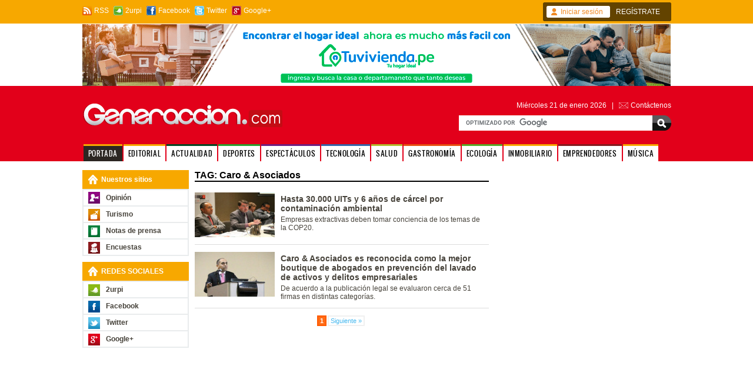

--- FILE ---
content_type: text/html; charset=UTF-8
request_url: http://www.generaccion.com/noticia/tag/68717/caro--asociados
body_size: 3808
content:
<!DOCTYPE html PUBLIC "-//W3C//DTD XHTML 1.0 Transitional//EN" "http://www.w3.org/TR/xhtml1/DTD/xhtml1-transitional.dtd">
<html xmlns="http://www.w3.org/1999/xhtml">
<head>
<link rel="shortcut icon" href="http://www.generaccion.com/img/favicon.ico">
<link rel="canonical" href="http://www.generaccion.com/noticia/tag/68717/caro--asociados" />
<meta http-equiv="Content-Type" content="text/html; charset=utf-8" />
<meta property="fb:admins" content='100001282887976'/>
<title>Caro & Asociados - Generaccion.com</title>
<link rel="image_src" href="http://www.generaccion.com/img/logo_soc.jpg" id="image_src" />
<meta name="title" content="Caro & Asociados - Generaccion.com" />
<meta name="keywords" content="Caro & Asociados" />
<meta name="robots" content="index, follow" />
<meta name="googlebot" content="index, follow" />
<link rel="alternate" type="application/rss+xml" title="Generaccion.com - PORTADA" href="http://www.generaccion.com/noticia/rss/" />
<link rel="alternate" type="application/rss+xml" title="Generaccion.com - Actualidad" href="http://www.generaccion.com/noticia/rss/actualidad/" />
<link rel="alternate" type="application/rss+xml" title="Generaccion.com - Ciencia y tecnología" href="http://www.generaccion.com/noticia/rss/ciencia/" />
<link rel="alternate" type="application/rss+xml" title="Generaccion.com - Deportes" href="http://www.generaccion.com/noticia/rss/deportes/" />
<link rel="alternate" type="application/rss+xml" title="Generaccion.com - Espectáculos" href="http://www.generaccion.com/noticia/rss/espectaculos/" />
<link rel="alternate" type="application/rss+xml" title="Generaccion.com - Internacional" href="http://www.generaccion.com/noticia/rss/internacional/" />
<link rel="alternate" type="application/rss+xml" title="Generaccion.com - Salud" href="http://www.generaccion.com/noticia/rss/salud/" />
<link rel="alternate" type="application/rss+xml" title="Generaccion.com - Gastronomía" href="http://www.generaccion.com/gastronomia/rss/" />
<link type="text/css" href="/cometchat/cometchatcss.php" rel="stylesheet" charset="utf-8" />
<link type="text/css" href="http://www.generaccion.com/css/styles.css?48" rel="stylesheet" charset="utf-8" />
<script type="text/javascript">var iurl = 'http://www.generaccion.com/';</script>
<script type="text/javascript" src="/cometchat/cometchatjs.php" charset="utf-8"></script>
<script type="text/javascript" src="http://www.generaccion.com/js/AC_RunActiveContent.js" charset="utf-8"></script>
<script type="text/javascript" src="http://www.generaccion.com/js/jquery-1.6.2.min.js" charset="utf-8"></script>
<script type="text/javascript" src="http://www.generaccion.com/js/fjs.demas2.js?09" charset="utf-8"></script>
<link type="text/css" href="http://www.generaccion.com/css/paginador.class.css" rel="stylesheet" charset="utf-8" />
<script type="text/javascript" src="https://apis.google.com/js/plusone.js"></script>
</head>
<body>
<div id="fb-root"></div>
<script>(function(d, s, id) {
  var js, fjs = d.getElementsByTagName(s)[0];
  if (d.getElementById(id)) return;
  js = d.createElement(s); js.id = id;
  js.src = "//connect.facebook.net/es_ES/all.js#xfbml=1&appId=206990469343076";
  fjs.parentNode.insertBefore(js, fjs);
}(document, 'script', 'facebook-jssdk'));</script>
<div id="superior">
  <div class="sup sama">
  	<div class="ins">
  	  <div class="sha flef">
   		<span class="rss"><a href="http://www.generaccion.com/noticia/rss/" target="_blank">RSS</a></span>
   		<span class="gnr"><a href="http://www.generaccion.com/usuarios/" target="_blank">2urpi</a></span>
        <span class="fbk"><a href="http://www.facebook.com/pages/Grupo-Generaccion/190794158356" target="_blank">Facebook</a></span>
        <span class="twt"><a href="http://twitter.com/generaccionperu" target="_blank">Twitter</a></span>
        <span class="gog"><a href="https://plus.google.com/u/0/118304965518127214247" target="_blank">Google+</a></span>
        <div class="flot"></div>
      </div>
      <div class="ini">
      	<div class="ina iana"><a href="http://www.generaccion.com/registro/">Iniciar sesi&oacute;n</a></div>
        <div class="flef"><a href="http://www.generaccion.com/registro/">REG&Iacute;STRATE</a></div>
        <div class="flot"></div>
      </div>
      <div class="flot"></div>
  	</div>
  </div>
  <div style="text-align: center;">
    <a href="https://tuvivienda.pe/inmuebles" target="_blank"><img src="http://www.generaccion.com/img/banner-tuvivienda.png" alt="Banner Tuvivienda" /></a>
  </div>
  <div class="cab croa">
  	<div class="ins">
      <div class="flef log"><a href="http://www.generaccion.com/" class="lhme"></a></div>
      <div class="frig">
      	<div>
          <div class="mod">Mi&eacute;rcoles 21 de enero 2026 &nbsp;&nbsp;|&nbsp;&nbsp; <span class="cto"><a href="http://www.generaccion.com/contacto/">Cont&aacute;ctenos</a></span></div>
        </div>
        <div>
		  <form action="http://www.generaccion.com/buscar/" id="cse-search-box">
            <div class="but"><input type="text" name="q" class="qs" border="0" /></div>
            <div class="bub"><input type="submit"  name="sa" value=" " class="btnbus" /></div>
            <input type="hidden" value="017644021150655639419:imjgbmfkyck" name="cx"><input type="hidden" name="cof" value="FORID:11" /><input type="hidden" name="oe" value="UTF-8">
          </form>
		  <script type="text/javascript" src="http://www.google.com/coop/cse/brand?form=cse-search-box&lang=es"></script>
		  <div class="flot"></div>
        </div>
      </div>
      <div class="flot"></div>
  	</div>
    <div class="nav">
      <ul>
      	<li class="sama sel"><a href="http://www.generaccion.com/">PORTADA</a></li>
        <li class="sama"><a href="http://www.generaccion.com/editorial/">EDITORIAL</a></li>
        <li class="sveb"><a href="http://www.generaccion.com/actualidad/">ACTUALIDAD</a></li>
        <li class="svea"><a href="http://www.generaccion.com/deportes/">DEPORTES</a></li>
        <li class="slia"><a href="http://www.generaccion.com/espectaculos/">ESPECT&Aacute;CULOS</a></li>
        <li class="saza"><a href="http://www.generaccion.com/ciencia/">TECNOLOG&Iacute;A</a></li>
        <li class="sceb"><a href="http://www.generaccion.com/salud/">SALUD</a></li>
        <li class="sanb"><a href="http://www.generaccion.com/gastronomia/">GASTRONOM&Iacute;A</a></li>
        <li class="svec"><a href="http://www.generaccion.com/ecologia/">ECOLOG&Iacute;A</a></li>
        <li class="sama"><a href="http://www.generaccion.com/inmuebles/">INMOBILIARIO</a></li>
        <li class="smab"><a href="http://www.generaccion.com/emprendedores/">EMPRENDEDORES</a></li>
        <li class="sama"><a href="http://www.generaccion.com/musica/">M&Uacute;SICA</a></li>
      </ul>
    </div>
  </div>
</div>
<div class="ins contenedor"><div class="izq">
  <div class="mod">
  	<div class="cbz zama"><span class="icom">Nuestros sitios</span></div>
  	<ul class="men">
      <li class="popi"><a href="http://www.generaccion.com/opinion/">Opini&oacute;n</a></li>
      <li class="ptur"><a href="http://www.generaccion.com/turismo/">Turismo</a></li>
      <li class="pnot"><a href="http://www.generaccion.com/notas-prensa/">Notas de prensa</a></li>
      <li class="penc"><a href="http://www.generaccion.com/encuestas/">Encuestas</a></li>
    </ul>
  </div>
  <!--<div class="mod">
  	<div class="cbz zama"><span class="icom">NEGOCIOS</span></div>
    <ul class="men">
      <li class="pmde"><a href="#">midepa.pe</a></li>
      <li class="pmec"><a href="#">Econom&iacute;a</a></li>
      <li class="pmtr"><a href="#">mitrabajo.pe</a></li>
    </ul>
  </div>-->
  <div class="mod">
  	<div class="cbz zama"><span class="icom">REDES SOCIALES</span></div>
    <ul class="men">
      <li class="p2ur"><a href="http://www.generaccion.com/usuarios/">2urpi</a></li>
      <li class="pfbk"><a href="http://www.facebook.com/pages/Grupo-Generaccion/190794158356" target="_blank">Facebook</a></li>
      <li class="ptwt"><a href="http://twitter.com/generaccionperu" target="_blank">Twitter</a></li>
      <li class="pgog"><a href="https://plus.google.com/u/0/118304965518127214247" target="_blank">Google+</a></li>
    </ul>
  </div>
</div>
<div class="cen troa">
  <div class="subb">TAG: Caro & Asociados</div>
  
  <div class="mod">  
    <div class="itm"><div class="slef"><a href="http://www.generaccion.com/noticia/199261/hasta-30000-uits-6-anos-carcel-por-contaminacion-ambiental"><img src="http://www.generaccion.com/noticia/imagenes/thumb/199261-02_12_2014_15_13_25_793193443.jpg" width="136" height="76" alt="Hasta 30.000 UITs y 6 años de cárcel por contaminación ambiental" /></a></div><div class="idt"><div class="sub"></div><h2><a href="http://www.generaccion.com/noticia/199261/hasta-30000-uits-6-anos-carcel-por-contaminacion-ambiental">Hasta 30.000 UITs y 6 años de cárcel por contaminación ambiental</a></h2><div class="gro">Empresas extractivas deben tomar conciencia de los temas de la COP20.</div></div><div class="flot"></div></div>
    <div class="itm"><div class="slef"><a href="http://www.generaccion.com/noticia/198199/caro--asociados-reconocida-como-mejor-boutique-abogados-prevencion-lavado-activos-delitos-empresariales"><img src="http://www.generaccion.com/noticia/imagenes/thumb/198199-04_10_2014_14_40_39_1513932976.jpg" width="136" height="76" alt="Caro & Asociados es reconocida como la mejor boutique de abogados en prevención del lavado de activos y delitos empresariales" /></a></div><div class="idt"><div class="sub"></div><h2><a href="http://www.generaccion.com/noticia/198199/caro--asociados-reconocida-como-mejor-boutique-abogados-prevencion-lavado-activos-delitos-empresariales">Caro & Asociados es reconocida como la mejor boutique de abogados en prevención del lavado de activos y delitos empresariales</a></h2><div class="gro">De acuerdo a la publicación legal se evaluaron cerca de 51 firmas en distintas categorías.</div></div><div class="flot"></div></div>
  </div>
  <div class="pagination">
  	<span class="current">1</span><a href="http://www.generaccion.com/noticia/tag/68717/caro--asociados/1/" class="next">Siguiente &#187;</a>  </div>
  
</div>
<div class="der">
</div>
<div class="flot"></div>
</div>
<div id="inferior" class="croa">
  <div class="inf">
  	<div class="ins">
      <div class="lof"><a href="http://www.generaccion.com/"></a></div>
      <div class="ifb">
      	<div class="ift">NOTICIAS</div><ul><li><a href="http://www.generaccion.com/actualidad/">Actualidad</a></li><li><a href="http://www.generaccion.com/deportes/">Deportes</a></li><li><a href="http://www.generaccion.com/espectaculos/">Espect&aacute;culos</a></li><li><a href="http://www.generaccion.com/salud/">Salud</a></li><li><a href="http://www.generaccion.com/ciencia/">Ciencia y tecnolog&iacute;a</a></li></ul>
      </div>
      <div class="ifb">
      	<div class="ift">2URPI</div><ul><li><a href="http://www.generaccion.com/usuarios/">Home</a></li><li><a href="http://www.generaccion.com/registro/">Reg&iacute;strate</a></li><li><a href="http://www.generaccion.com/usuarios/post/">Post de usuarios</a></li></ul>
      </div>
      <div class="ifb">
      	<div class="ift">GASTRONOM&Iacute;A</div><ul><li><a href="http://www.generaccion.com/gastronomia/">Home</a></li><li><a href="http://www.generaccion.com/gastronomia/recetas/">Recetas</a></li></ul>
      </div>
      <div class="ifb">
      	<div class="ift">RADIO G</div><ul><li><a href="http://www.generaccion.com/radio/">Radio</a></li></ul><ul><li><a href="http://www.generaccion.com/musica/">M&uacute;sica</a></li></ul>
      </div>
      <div class="ifb">
      	<div class="ift">NEGOCIOS</div><ul><li><a href="#">midepa.pe</a></li></ul><ul><li><a href="#">Econom&iacute;a</a></li></ul><ul><li><a href="#">mitrabajo.pe</a></li></ul>
      </div>
      <div class="ifb">
      	<div class="ift">CONT&Aacute;CTENOS</div><ul><li><a href="http://www.generaccion.com/contacto/">Publicidad</a></li></ul>
      </div>
      <div class="flot"></div>
    </div>
  </div>
  <div class="ifc ins">
    <div class="slef">2018 Grupo Generaccion . Todos los derechos reservados&nbsp;&nbsp;&nbsp;&nbsp;|&nbsp;&nbsp;</div>
    <div class="flef">Desarrollo Web: Luis A. Canaza Alfaro</a>&nbsp;&nbsp;&nbsp;&nbsp;|&nbsp;&nbsp;&nbsp;&nbsp;</div>
    <div class="flef">Editor de fotografía: Cesar Augusto Revilla Chihuan</div>
    <div class="frig"><a href="http://www.generaccion.com/terminos/">T&eacute;rminos y condiciones</a></div>
    <div class="flot"></div>
  </div>
</div>
<script>
  (function(i,s,o,g,r,a,m){i['GoogleAnalyticsObject']=r;i[r]=i[r]||function(){
  (i[r].q=i[r].q||[]).push(arguments)},i[r].l=1*new Date();a=s.createElement(o),
  m=s.getElementsByTagName(o)[0];a.async=1;a.src=g;m.parentNode.insertBefore(a,m)
  })(window,document,'script','https://www.google-analytics.com/analytics.js','ga');

  ga('create', 'UA-76856929-1', 'auto');
  ga('send', 'pageview');

</script>

<!-- advertising L41euwOucNXOrCko0cvUhneCdHedP9n1GECVo7QB3XDtFrRndC9PG1-_3dkJqhFHa2sLdebrWstkXjKRU8OrkQ==-->
<script data-cfasync="false"  id="clevernt" type="text/javascript">
(function (document, window) {
var c = document.createElement("script");
c.type = "text/javascript"; c.async = !0; c.id = "CleverNTLoader46105";  c.setAttribute("data-target",window.name); c.setAttribute("data-callback","put-your-callback-macro-here");
c.src = "//clevernt.com/scripts/6a7bc1e2a0b3d81f61584e9c80b828aa.min.js?20200918=" + Math.floor((new Date).getTime());
var a = !1;
try {
a = parent.document.getElementsByTagName("script")[0] || document.getElementsByTagName("script")[0];
} catch (e) {
a = !1;
}
a || ( a = document.getElementsByTagName("head")[0] || document.getElementsByTagName("body")[0]);
a.parentNode.insertBefore(c, a);
})(document, window);
</script>
<!-- end advertising -->
</body>
</html>


--- FILE ---
content_type: text/html; charset=UTF-8
request_url: http://www.generaccion.com/cometchat/cometchat_check.php?callback=jqcc152011108115008535324_1769058023845&init=1&basedata=null
body_size: 84
content:
jqcc152011108115008535324_1769058023845(0)